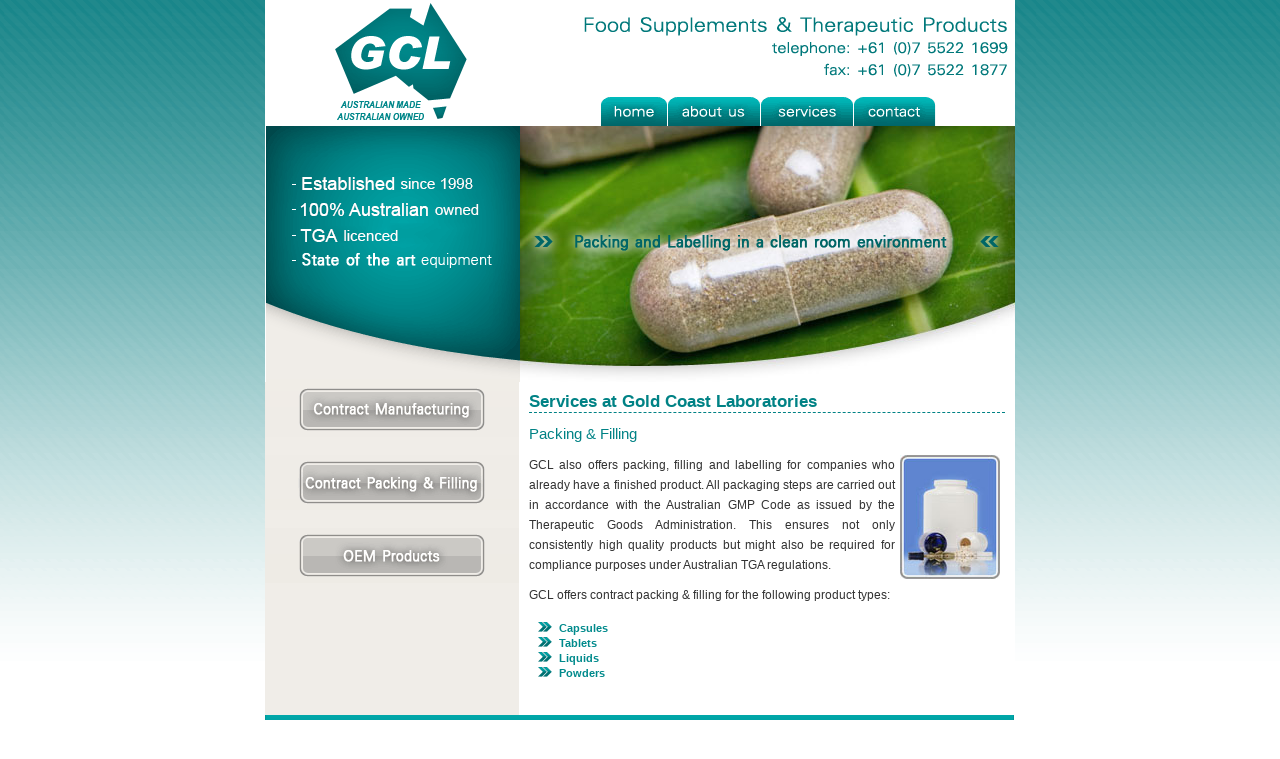

--- FILE ---
content_type: text/html
request_url: http://www.gclabs.com.au/packing.php
body_size: 7095
content:
<html>
<head>
<meta http-equiv="Content-Type" content="text/html; charset=utf-8">
<title>GC Labs || Packing &amp; Filling</title>
<meta name="keywords" content="Food Supplements, Therapeutic Products, Gold Coast Labotories, contract manufacturing, OEM Products, GCL, Contact Packing & Filling">
<meta name="description" content="Gold Coast Laborotories (GCL) Provides Contract Packing, filling and manufacturing services of Food Supplemnts and Therapeutic Products.">
<script src="scripts/AC_RunActiveContent.js" type="text/javascript"></script>
<link href="style.css" rel="stylesheet" type="text/css">
<script type="text/javascript">

  var _gaq = _gaq || [];
  _gaq.push(['_setAccount', 'UA-12150979-4']);
  _gaq.push(['_trackPageview']);

  (function() {
    var ga = document.createElement('script'); ga.type = 'text/javascript'; ga.async = true;
    ga.src = ('https:' == document.location.protocol ? 'https://ssl' : 'http://www') + '.google-analytics.com/ga.js';
    var s = document.getElementsByTagName('script')[0]; s.parentNode.insertBefore(ga, s);
  })();

</script>
</head>

<body><table width="749" border="0" align="center" cellpadding="0" cellspacing="0" bgcolor="#ffffff">
  <tr>
    <td><SCRIPT src="popmenu.js" language="javascript"></SCRIPT>
<DIV id="m_services" style="position:absolute; width:193px; z-index:2; left: 323px; top: 160px; visibility: hidden; border: 1px none #ffffff; padding:1px;margin-left:1px; background-color: #00696C; layer-background-color: #00696C;" onMouseOver="stoptimer();" onMouseOut="starttimer();" class="popnav"> 

<A href="services.php">Contract Manufacturing</A>

<A href="packing.php">Contract Packing and Filling</A>

<A href="services_oem.php">OEM Products</A>

</DIV>
  
<DIV id="menuds" style="position:absolute; width:198px; height:19px; z-index:1; left: 52px; top: 160px; visibility: hidden; border: 0px none #000000; background-color: #000000; layer-background-color: #000000;">&nbsp;</DIV>
<table width="749" border="0" align="center" cellpadding="0" cellspacing="0" bgcolor="#ffffff">
  <tr>
    <td rowspan="2"><img src="images/header_logo.gif" width="254" height="126"></td>
    <td><img src="images/header_text.gif" width="495" height="96"></td>
  </tr>
  <tr>
    <td><table width="100" border="0" align="center" cellpadding="0" cellspacing="0">
      <tr>
        <td><a href="index.php" onmouseover="document.b_home.src='images/b_home_ovr.gif'" onmouseout="document.b_home.src='images/b_home.gif'"><img src="images/b_home.gif" id="b_home" name="b_home" width="72" height="30" border="0"></a></td>
        <td><a href="aboutus.php" onmouseover="document.b_aboutus.src='images/b_aboutus_ovr.gif'" onmouseout="document.b_aboutus.src='images/b_aboutus.gif'"><img src="images/b_aboutus.gif" id="b_aboutus" name="b_aboutus" width="93" height="30" border="0"></a></td>
        <td  onMouseOver="hideall(); show('m_services',this);" onMouseOut="starttimer();"><a href="#"><img src="images/b_services.gif" id="b_services" name="b_services" width="93" height="30" border="0"></a></td>
        <td><a href="contact.php"  onmouseover="document.b_contact.src='images/b_contact_ovr.gif'" onmouseout="document.b_contact.src='images/b_contact.gif'"><img src="images/b_contact.gif" id="b_contact" name="b_contact" width="87" height="30" border="0"></a></td>
        </tr>
    </table></td>
  </tr>
  <tr>
    <td colspan="2"><table width="100" border="0" cellspacing="0" cellpadding="0">
      <tr>
        <td><img src="images/header_sublogo.gif" width="254" height="256"></td>
        <td width="495" height="256" align="center" valign="top" background="images/header_flash3.jpg"><img src="images/header_flashtext_packing.png" width="495" height="32" style="margin-top:100px;" /></td>
      </tr>
    </table></td>
  </tr>
</table>
</td>
  </tr>
  <tr>
    <td><table width="750" border="0" cellspacing="0" cellpadding="0">
      <tr>
        <td width="254" bgcolor="#F0EDE8" valign="top"><link href="style.css" rel="stylesheet" type="text/css">
<table width="253" height="100%" border="0" align="left" cellpadding="0" cellspacing="0" bgcolor="#F0EDE8">
  <tr>
    <td><a href="services.php" onmouseover="document.subnav_b_capsules.src='images/subnav_b_capsules_ovr.gif'" onmouseout="document.subnav_b_capsules.src='images/subnav_b_capsules.gif'"><img src="images/subnav_b_capsules.gif" id="subnav_b_capsules" name="subnav_b_capsules" width="254" height="55" border="0"></a></td>
  </tr>
  <tr>
    <td height="10">&nbsp;</td>
  </tr>
  <tr>
    <td><a href="packing.php" onmouseover="document.subnav_b_liquids.src='images/subnav_b_liquids_ovr.gif'" onmouseout="document.subnav_b_liquids.src='images/subnav_b_liquids.gif'"><img src="images/subnav_b_liquids.gif" id="subnav_b_liquids" name="subnav_b_liquids" width="254" height="55" border="0"></a></td>
  </tr>
  <tr>
    <td>&nbsp;</td>
  </tr>
  <tr>
    <td height="10"><a href="services_oem.php" onmouseover="document.subnav_b_oem.src='images/subnav_b_oem_ovr.gif'" onmouseout="document.subnav_b_oem.src='images/subnav_b_oem.gif'"><img src="images/subnav_b_oem.gif" id="subnav_b_oem" name="subnav_b_oem" width="254" height="55" border="0"></a></td>
  </tr>
  <tr>
    <td height="10">&nbsp;</td>
  </tr>
</table>
</td>
        <td width="495" valign="top">
		<h1>Services at Gold Coast Laboratories</h1>
        <h2>Packing &amp; Filling</h2>
        <p class="text"><img src="images/image_tablets2.jpg" width="100" height="124" hspace="5" align="right">GCL also offers packing, filling and labelling for companies who already have a finished product. All packaging steps are carried out in accordance with the Australian GMP Code as issued by the Therapeutic Goods Administration. This ensures not only consistently high quality products but might also be required for compliance purposes under Australian TGA regulations.</p>
        <p class="text">GCL offers contract packing & filling for the following product types:</p>
        <ul><li>Capsules</li>
        <li>Tablets</li>
        <li>Liquids</li>
        <li>Powders</li></ul>
        <br>
        </td>
      </tr>
    </table></td>
  </tr>
  <tr>
    <td><link href="style.css" rel="stylesheet" type="text/css">
<table width="749" border="0" cellspacing="0" cellpadding="0">
  <tr>
    <td width="10"><img src="images/footer_start.png" width="10" height="44" /></td>
    <td background="images/footer_bg.gif"><table width="100%" border="0" cellspacing="0" cellpadding="0" height="44">
      <tr>
        <td class="footertext"><a href="http://www.lcitdynamics.com.au" target="_blank" title="LCIT Dynamics Web Design Gold Coast, Web Development Gold Coast, Web Marketing Gold Coast">Website Designed and Developed By LCIT Dynamics.</a></td>
      </tr>
      <tr>
        <td class="footertext"><a href="index.php">home</a> || <a href="aboutus.php">about us</a> || <a href="services.php">services</a> || <a href="contact.php">contact</a></td>
      </tr>
    </table></td>
    <td width="10"><img src="images/footer_end.png" width="10" height="44" /></td>
  </tr>
</table>
</td>
  </tr>
</table>

</body>
</html>


--- FILE ---
content_type: text/css
request_url: http://www.gclabs.com.au/style.css
body_size: 2222
content:
body {
	background-color: #FFFFFF;
	background-repeat: repeat-x;
	background-position: center top;
	margin: 0px;
	padding: 0px;
	background-image: url(images/pagebg.gif);
}
.footertext {
	font-family: Arial, Helvetica, sans-serif;
	font-size: 11px;
	color: #FFFFFF;
	text-align: center;
}
.footertext a:link, .footertext a:visited, .footertext a:active{
	color: #FFFFFF;
	text-decoration:none;
}
.footertext a:hover{
	color: #FFFFFF;
	text-decoration:underline;
}
h1 {
	font-family: Arial, Helvetica, sans-serif;
	color: #008285;
	font-size: 17px;
	padding-top: 10px;
	text-align: left;
	border-bottom-width: 1px;
	border-bottom-style: dashed;
	margin-right: 10px;
	margin-left: 10px;
}
h2 {
	font-family: Arial, Helvetica, sans-serif;
	color: #008285;
	font-size: 15px;
	text-align: left;
	font-weight: normal;
	padding-right: 10px;
	padding-left: 10px;
}
.text {
	font-family: Tahoma, Arial, Verdana;
	font-size: 12px;
	color: #333333;
	line-height: 20px;
	margin: 10px;
	padding: 0px;
	text-align: justify;
}
.text a:link, .text a:visited, .text a:active {
	text-decoration:underline;
	font-weight:bold;
	color: #008A8C;
}
.text a:hover {
	text-decoration:none;
}
li {
	font-family: Verdana, Arial, Helvetica, sans-serif;
	font-size: 11px;
	line-height: 15px;
	color: #008A8C;
	font-weight: bold;
	list-style-image: url(images/li.gif);
}
.input, .inputerr {
	background-image: url(images/input_bg.gif);
	background-repeat: no-repeat;
	background-position: left top;
	width: 130px;
	color: #008A8C;
	border: 1px solid #008285;
	margin-left:5px;
}
.inputbutt {
	font-family: Tahoma, Arial, Verdana;
	color: #008A8C;
	font-size: 11px;
	font-weight:bold;
	border: 2px solid #008285;
	background-color: #FFFFFF;
}
.sidemenu_bg {
	background-image: url(images/sidenav_bg.gif);
	background-repeat: no-repeat;
	background-position: center bottom;
}
.popnav {
	font-family: Verdana, Arial, Helvetica, sans-serif;
	font-size: 11px;
	font-weight: bold;
	line-height: 20px;
}
.popnav a {
	display:block;
	line-height: 20px;
	padding-left: 5px;
}
.popnav a:link, .popnav a:visited, .popnav a:active {
	text-decoration: none;
	color: #FFFFFF;
}
.popnav a:hover {
	text-decoration: none;
	color: #FFFFFF;
	background-color:#8DC3C4;
}


--- FILE ---
content_type: application/javascript
request_url: http://www.gclabs.com.au/popmenu.js
body_size: 1720
content:
delayId = null
delayOn = false

// detect browser vers
nav = (document.all)?"ie":"";

// function to find position of object
function findPos(obj) {
	var curleft = 0;
	var curtop = obj.offsetHeight;
	if (obj.offsetParent) {
		curleft += obj.offsetLeft;
		curtop += obj.offsetTop;
		while (obj = obj.offsetParent) {
			curleft += obj.offsetLeft;
			curtop += obj.offsetTop;
		}
	}
	curleft += (nav == "ie")?0:0; // just a fudge to align the border (ie shows 1px different to firefox)
	return [curleft,curtop];
}


function stoptimer(){
if (delayOn !== false) {
	clearTimeout(delayId);
	delayOn = false;
	}
}
function starttimer(){
delayId = setTimeout("hideall()",800);
delayOn = true;
}
function hide(layerId){
	layertohide = document.getElementById(layerId);
	layertohide.style.visibility = "hidden";
	/*
	var menuds = document.getElementById("menuds");
	menuds.style.visibility = "hidden";
	fading = false;
	*/
	}
function hideall(){
	hide("m_services");
	}
function show(layerName,parentobj){
stoptimer();
layertoshow = document.getElementById(layerName);
/*
var dwidth = document.body.clientWidth;
layertoshow.style.left = dwidth / 2 + parseInt(offset) + "px";
*/
position = findPos(parentobj);
layertoshow.style.left = position[0];
layertoshow.style.top = position[1];

layertoshow.style.filter='Alpha(Opacity=95)';
layertoshow.style.opacity = .95;
layertoshow.style.visibility = "visible";
/*
var menuds = document.getElementById("menuds");
menuds.style.left = parseInt(layertoshow.style.left)+2+"px";
menuds.style.width = layertoshow.style.width;
dsh = parseInt(layertoshow.style.height);
dsh += 2;
menuds.style.height = dsh+'px';
menuds.style.filter='Alpha(Opacity=45)';
menuds.style.visibility = "visible";
*/
}